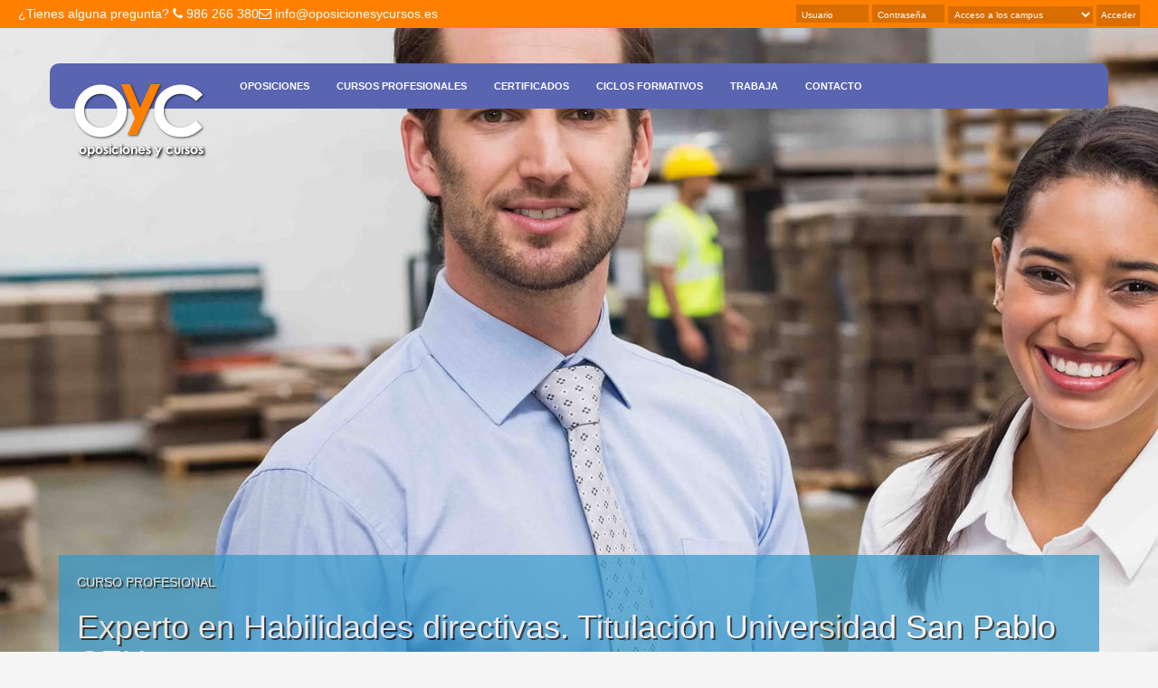

--- FILE ---
content_type: text/html
request_url: https://oposicionesycursos.es/menu/16/experto-en-habilidades-directivas-titulacin-universidad-san-pablo-ceu-/41
body_size: 9707
content:
<!DOCTYPE html>
<html lang="es">
  <head>
    <meta charset="utf-8">
    <meta http-equiv="X-UA-Compatible" content="IE=edge">
    <meta name="viewport" content="width=device-width, initial-scale=1">
    <!-- The above 3 meta tags *must* come first in the head; any other head content must come *after* these tags -->
    <meta name="description" content="">
    <meta name="author" content="">
    <link rel="icon" href="favicon.ico">

    <title>Oposiciones y cursos:  experto-en-habilidades-directivas-titulacin-universidad-san-pablo-ceu-, 41</title>
    <META NAME="keywords" CONTENT=" Oposiciones y cursos:  experto-en-habilidades-directivas-titulacin-universidad-san-pablo-ceu-, 41">
<META NAME="description" CONTENT=" Oposiciones y cursos enfocados al empleo:  experto-en-habilidades-directivas-titulacin-universidad-san-pablo-ceu-, 41 ">
<base href="https://oposicionesycursos.es" />
    <!-- Bootstrap core CSS -->
    <link href="css/bootstrap.min.css" rel="stylesheet">
     <link href="css/extra.css" rel="stylesheet">

    <!-- IE10 viewport hack for Surface/desktop Windows 8 bug -->
    <link href="css/ie10-viewport-bug-workaround.css" rel="stylesheet">

    <!-- Just for debugging purposes. Don't actually copy these 2 lines! -->
    <!--[if lt IE 9]><script src="../../assets/js/ie8-responsive-file-warning.js"></script><![endif]-->
    <script src="js/ie-emulation-modes-warning.js"></script>
    <script language="javascript">

	function envia_formulario(){ 
	

  if (document.form_solicita_info.f1.value.length==0){ 
      	 alert("Tiene que escribir su nombre") 
      	 document.form_solicita_info.f1.focus() 
      	 return 0; 
   	} 
	
	if (document.form_solicita_info.f2.value.length==0){ 
      	 alert("Tiene que escribir su telefono") 
      	 document.form_solicita_info.f2.focus() 
      	 return 0; 
   	} 
	
		if (document.form_solicita_info.f3.value.length==0){ 
      	 alert("Tiene que escribir su email") 
      	 document.form_solicita_info.f3.focus() 
      	 return 0; 
   	} 
	
		if (document.form_solicita_info.combocurso.value.length==0){ 
      	 alert("Tiene que seleccionar un curso") 
      	 document.form_solicita_info.combocurso.focus() 
      	 return 0; 
   	} 
	
		
	
		
	
	
	
	if (document.form_solicita_info.acepto.checked==0)
{
	alert('Debes marcar que has leido y aceptas los terminos de uso');
	
	}else{
		
		
		
	
	var str = $("#form_solicita_info").serialize();
	
	document.getElementById('form_solicita_info').innerHTML="Enviando formulario, por favor espere....";
	$('#form_solicita_info').load('includes/solicitar_informacion.php?'+str);}
	
	
  
  
}




 </script>


    
   
    <link href="css/style.css" rel="stylesheet">
    <link rel="stylesheet" href="fa/css/font-awesome.min.css">
    
    <style>
	input::-webkit-input-placeholder,
textarea::-webkit-input-placeholder {
  color: #fff;
  font-size:10px;
}
input:-moz-placeholder,
textarea:-moz-placeholder {
  color: #fff;
  font-size:10px;
}
input::-moz-placeholder,
textarea::-moz-placeholder {
  color: #fff;
  font-size:10px;
}
input:-ms-input-placeholder,
textarea:-ms-input-placeholder {
  color: #fff;
  font-size:10px;
}
.campo_form_acceso_campus{ background-color:#D96D00; color:#fff; width:80px; padding:0px; margin:0px; border:0px;}
.lista_campus{background-color:#D96D00; color:#fff; width:80px; padding:3px; margin:0px; width:160px; font-size:10px; border:0px;}
.boton_campus{ background-color:#D96D00; color:#fff; padding:5px; margin:0px; font-size:10px; border:0px;}
.boton_campus:hover{background-color:#AA5500}
	</style>


<!-- Facebook Pixel Code -->
<script>
  !function(f,b,e,v,n,t,s)
  {if(f.fbq)return;n=f.fbq=function(){n.callMethod?
  n.callMethod.apply(n,arguments):n.queue.push(arguments)};
  if(!f._fbq)f._fbq=n;n.push=n;n.loaded=!0;n.version='2.0';
  n.queue=[];t=b.createElement(e);t.async=!0;
  t.src=v;s=b.getElementsByTagName(e)[0];
  s.parentNode.insertBefore(t,s)}(window, document,'script',
  'https://connect.facebook.net/en_US/fbevents.js');
  fbq('init', '248197969581124');
  fbq('track', 'PageView');
</script>
<noscript><img height="1" width="1" style="display:none"
  src="https://www.facebook.com/tr?id=248197969581124&ev=PageView&noscript=1"
/></noscript>
<!-- End Facebook Pixel Code -->
  
  </head>
<!-- NAVBAR
================================================== -->
  <body>
<div class=" col-xs-12 " style="color:#000;background-color:#FF8000; padding:5px; color:#fff; ">
<div class=" col-md-6 "> ¿Tienes alguna pregunta? <i class="fa fa-phone" aria-hidden="true"></i> 986 266 380<i class="fa fa-envelope-o" aria-hidden="true"></i> info@oposicionesycursos.es</div>
<div class=" col-md-6 text-right "> <form action="" method="post" enctype="multipart/form-data" name="form1" id="form1" style="padding:0px; margin:0px;">

        
          <input name="textfield" type="text" id="textfield" class="campo_form_acceso_campus" placeholder="&nbsp;&nbsp;Usuario">
          
              <input name="textfield2" type="password" id="textfield2" class="campo_form_acceso_campus"  placeholder="&nbsp;&nbsp;Contraseña" >
             <select name="jumpMenu"  class=" lista_campus"  id="jumpMenu" onChange="MM_jumpMenu('parent',this,0)" >
          <option>Acceso a los campus</option>
          <option value="http://campus.icaformacion.com/">Acceder al campus 1</option>
          <option value="http://www.icaformacion.com/campus2/index.php">Acceder al campus 2</option>
          <option value="http://icaformacion.com/campusvirtual/index.php?campus=3">Acceder al campus 3</option>
          <option value="http://campusica.com/aula/index.php">Acceder al campus 4</option>
          <option value="http://icaformacion.com/campus5/index.php">Acceder al campus 5</option>
          <option value="http://213.60.226.143/academia/">Acceder al campus 6</option>
          <option value="http://www.aulacenter.com/icaformacion/">Acceder al campus 7</option>
        </select>        <input type="submit" name="button" id="button" class="boton_campus" value="Acceder" ></td>

</form>  </div>
 </div>

















<div class="navbar-wrapper" >
      <div class="container" >

        <nav class="navbar navbar-inverse navbar-static-top" style=" margin-top:70px; margin-left:-15px; " >
          <div class="container" style=" background-color:#5965B1;  border-radius: 10px;">
            <div class="navbar-header" >
              <button type="button" class="navbar-toggle collapsed" data-toggle="collapse" data-target="#navbar" aria-expanded="false" aria-controls="navbar">
                <span class="sr-only">Toggle navigation</span>
                <span class="icon-bar"></span>
                <span class="icon-bar"></span>
                <span class="icon-bar"></span>
              </button>
              <a class="navbar-brand" href="index.php"><img src="img/logo.png" width="165" height="100" class="hidden-xs visible-md visible-lg"></a>
            </div>
            <div id="navbar" class="navbar-collapse collapse">
              <ul class="nav navbar-nav" style=" font-size:11px;">
                              
                <li  ><a href="menu/13/oposiciones/0/">OPOSICIONES</a>
                
                </li>
                
          
                
                
              
                <li  ><a href="menu/12/cursos-profesionales/0/">CURSOS PROFESIONALES </a></li>
                <li  ><a href="http://certificado-profesionalidad.net/">CERTIFICADOS</a></li>
                <li ><a href="http://fpdistancia.eu/">CICLOS FORMATIVOS </a></li>
                
                 <li  ><a href="menu/14/contacto/0/">TRABAJA</a></li>
                
                <li  ><a href="menu/7/contacto/0/">CONTACTO</a></li>
                
                
               <!-- <li class="dropdown"> <a href="#" class="dropdown-toggle" data-toggle="dropdown" role="button" aria-haspopup="true" aria-expanded="false">Dropdown <span class="caret"></span></a>
                  <ul class="dropdown-menu">
                    <li><a href="#">Action</a></li>
                    <li><a href="#">Another action</a></li>
                    <li><a href="#">Something else here</a></li>
                    <li role="separator" class="divider"></li>
                    <li class="dropdown-header">Nav header</li>
                    <li><a href="#">Separated link</a></li>
                    <li><a href="#">One more separated link</a></li>
                  </ul>
                </li>-->
                <li class="active"></li>
                <li class="dropdown"> </li>
</ul>
            </div>
          </div>
        </nav>

      </div>
    </div>

































 
   
 
<div class="container fondob"  >
  
  
 
  
    
    
    
    <style>
.bottom-align-text {
    position: absolute;
    bottom: 0;
    left: 0;
	
	opacity:.7;
	color:#fff;
	width:auto;
	margin:50px;
	text-shadow: 2px 2px #000000;
  }
  .azul{padding:20px;
	background-color: #39C; }
	.listado_oposiciones{padding:10px; margin:10px;  min-height:260px;  }
	.listado_oposiciones:hover{ background-color:#f5f5f5; border-top:#FC0 2px solid;}
	
	.boton_tlf{background-color:#FF8000; border:0px; margin:5px; padding:5px;}
.boton_tlf:hover{  background-color:#414A89;}
.op_info{ min-height:150px; text-align:center}
.fo{ font-size:44px}
</style>


	</div>
	<div class=" col-md-12 " style=" min-height:800px; margin-top:-110px;   background-image:url(img/cursos_profesionales/41.jpg);" >
	
	<div class=" col-md-12 bottom-align-text" >
	
	<div class=" col-md-12 azul" ><p>CURSO PROFESIONAL</p><h1> Experto en Habilidades directivas. Titulación  Universidad San Pablo CEU ..</h1>
	</div></div>
	</div><div class="col-md-12 text-center " style="margin-bottom:40px; background-color:#5965B1; padding:0px; color:#fff;" id="llamada" ><h4>  Introduce tu número de teléfono y te llamamos gratis <i class="fa fa-phone" aria-hidden="true"></i> <input style=" background-color:#ccc; padding:5px; width:150px; " name="telefono_llamada" id="telefono_llamada" type="text" value="" placaholder="Tu número de teléfono"/>
<input name="boton_tlf" type="button" value="Llamadme ahora" class="boton_tlf" onclick="llamar_ahora();" /></h4></div>
<div class="container " style="">
<div class="row">
<div class="col-md-3 op_info"><h4><i class="fa fa-clock-o fo" aria-hidden="true"></i><br>Acceso 24 horas a los contenidos</h4></div>
<div class="col-md-3 op_info"><i class="fa fa-graduation-cap fo" aria-hidden="true"></i><br><h4>Tutorias online</h4></div>
<div class="col-md-3 op_info"><i class="fa fa-user-circle-o fo" aria-hidden="true"></i><br><h4>Formación personalizada por cada alumno</h4></div>


<div class="col-md-3 op_info"><i class="fa fa-eur fo" aria-hidden="true"></i><br><h4>Facilidades de pago</h4></div>
<div class="col-md-3 op_info"><i class="fa fa-check-circle fo" aria-hidden="true"></i><br><h4>Garantía y confianza</h4></div>
<div class="col-md-3 op_info"><i class="fa fa-child fo" aria-hidden="true"></i><br><h4>Alumnos satisfechos</h4></div>
</div>
</div>
</div> <div class="container fondob">
	<div class="row" style="padding:50px; padding-top:0px;">
	
	 <div class=" col-md-12 " ></div>
	 <div class=" col-md-12 " > </div>
	 </div> 
	  <div class="row">
	  <div class=" col-md-6 " > <div class=" col-md-12 " ><h2>TEMARIO </h2><a href="conversor_html_a_pdf/genera_pdf.php?id=41"><img src="img/dpdf.jpg" class="pull-right" style=" width:100px; "></a> <p><strong>DIRECCION Y MOTIVACION DE EQUIPOS</strong></p>
<p>1 La  entrevista de evaluaci&oacute;n</p>
<p>1.1  Introducci&oacute;n</p>
<p>1.2 Conceptos  b&aacute;sicos</p>
<p>1.3 La  entrevista de evaluaci&oacute;n</p>
<p>1.4  Evaluaci&oacute;n del desempe&ntilde;o y Gesti&oacute;n de Recursos Humanos</p>
<p>1.5  Principios de la Evaluaci&oacute;n del desempe&ntilde;o</p>
<p>1.6  Preparaci&oacute;n de las evaluaciones del desempe&ntilde;o</p>
<p>1.7 T&eacute;cnicas  o m&eacute;todos para la evaluaci&oacute;n del personal</p>
<p>1.8 T&eacute;cnica  de comparaci&oacute;n</p>
<p>1.9 T&eacute;cnicas  de distribuci&oacute;n forzada</p>
<p>1.10 Listas  de verificaci&oacute;n o listas de control</p>
<p>1.11  Diferencial sem&aacute;ntica</p>
<p>1.12 Escalas  gr&aacute;ficas y num&eacute;ricas</p>
<p>1.13 Ventajas  de la evaluaci&oacute;n del desempe&ntilde;o</p>
<p>1.14 Problemas  del proceso de evaluaci&oacute;n</p>
<p>1.15  Objetivos de la evaluaci&oacute;n del desempe&ntilde;o</p>
<p>1.16  Presentaci&oacute;n - La entrevista de evaluaci&oacute;n</p>
<p>1.17  Cuestionario: La entrevista de evaluaci&oacute;n</p>
<p>2 Delegaci&oacute;n  eficaz de funciones</p>
<p>2.1 En qu&eacute;  consiste delegar</p>
<p>2.2  Habilidades para delegar</p>
<p>2.3 Comienza  la tarea de delegar</p>
<p>2.4 Tareas  delegables y no delegables</p>
<p>2.5  Presentaci&oacute;n - Delegaci&oacute;n eficaz de funciones</p>
<p>2.6  Cuestionario: Delegaci&oacute;n eficaz de funciones</p>
<p>3 Mejorar el  rendimiento de un equipo de trabajo</p>
<p>3.1 Formaci&oacute;n  de equipos de trabajo</p>
<p>3.2 Miembro  ideal de un equipo de trabajo</p>
<p>3.3  Desarrollo de equipos de trabajo</p>
<p>3.4 C&oacute;mo  organizar su equipo</p>
<p>3.5 El tiempo  y el proceso administrativo</p>
<p>3.6  Establecimiento de prioridades</p>
<p>3.7  Planificaci&oacute;n y fijaci&oacute;n de metas</p>
<p>3.8  Estrategias para la fijaci&oacute;n de metas</p>
<p>3.9  Seleccionar personas adecuadas</p>
<p>3.10  Evaluaci&oacute;n del equipo</p>
<p>3.11  Presentaci&oacute;n - Mejorar el rendimiento de un equipo de trabajo</p>
<p>3.12 Cuestionario:  Mejorar el rendimiento de un equipo de trabajo</p>
<p>4 Toma de  decisiones</p>
<p>4.1 Toma de  decisiones</p>
<p>4.2 Tipos de  decisiones</p>
<p>4.3  Importancia de la toma de decisiones</p>
<p>4.4  Implicaciones en la toma de decisiones</p>
<p>4.5 Estilos  de direcci&oacute;n</p>
<p>4.6 Toma de  decisiones. T&eacute;cnicas para la toma de decisiones en grupo</p>
<p>4.7  Presentaci&oacute;n - Toma de decisiones</p>
<p>4.8  Cuestionario: Toma de decisiones</p>
<p>5 Motivaci&oacute;n  de equipos de trabajo</p>
<p>5.1  Introducci&oacute;n</p>
<p>5.2  Definici&oacute;n de Motivaci&oacute;n</p>
<p>5.3  Diferencias entre motivaci&oacute;n y satisfacci&oacute;n</p>
<p>5.4 Teor&iacute;as y  Modelos</p>
<p>5.5 Teor&iacute;as  de contenido</p>
<p>5.6 Teor&iacute;as  de procesos</p>
<p>5.7 Medio  Ambiente</p>
<p>5.8 Grupos y  Equipos</p>
<p>5.9  Motivaci&oacute;n de Equipos de Trabajo</p>
<p>5.10  Conclusiones</p>
<p>5.11  Presentaci&oacute;n - Motivaci&oacute;n de equipos de trabajo</p>
<p>5.12  Cuestionario: Motivaci&oacute;n de equipos de trabajo.</p>
<p>6 T&eacute;cnicas de  direcci&oacute;n de equipos</p>
<p>6.1  Introducci&oacute;n</p>
<p>6.2 Modelo  del continuo autocr&aacute;tico &ndash; democr&aacute;tico</p>
<p>6.3 El  liderazgo situacional</p>
<p>6.4  Cuestionario: Cuestionario final Direcci&oacute;n de equipos</p>
<p><strong>GESTION DE EQUIPOS DE TRABAJO</strong></p>
<p>1  Competencias para la gesti&oacute;n de equipos de trabajo</p>
<p>1.1  Introducci&oacute;n</p>
<p>1.2 Conceptos  b&aacute;sicos</p>
<p>1.3 La  entrevista de evaluaci&oacute;n</p>
<p>1.4 Evaluaci&oacute;n  del desempe&ntilde;o</p>
<p>1.5  Principios de la Evaluaci&oacute;n del desempe&ntilde;o</p>
<p>1.6  Preparaci&oacute;n de las evaluaciones del desempe&ntilde;o</p>
<p>1.7 T&eacute;cnicas  o m&eacute;todos para la evaluaci&oacute;n del personal</p>
<p>1.8 T&eacute;cnica  de comparaci&oacute;n</p>
<p>1.9 T&eacute;cnicas  de distribuci&oacute;n forzada</p>
<p>1.10 Listas  de verificaci&oacute;n o listas de control</p>
<p>1.11  Diferencial sem&aacute;ntica</p>
<p>1.12 Escalas  gr&aacute;ficas y num&eacute;ricas</p>
<p>1.13 Ventajas  de la evaluaci&oacute;n del desempe&ntilde;o</p>
<p>1.14  Problemas del proceso de evaluaci&oacute;n</p>
<p>1.15  Objetivos de la evaluaci&oacute;n del desempe&ntilde;o</p>
<p>1.16  Cuestionario: Competencias necesarias para la gesti&oacute;n de equipos de trabajo</p>
<p>2 Habilidades  de liderazgo</p>
<p>2.1 El  proceso de liderazgo</p>
<p>2.2 Estilos  de liderazgo</p>
<p>2.3 El  liderazgo emocional</p>
<p>2.4  Cualidades que debe tener el l&iacute;der</p>
<p>3 Habilidades  de desarrollo de personas</p>
<p>3.1 Formaci&oacute;n  de equipos de trabajo</p>
<p>3.2 Miembro  ideal de un equipo de trabajo</p>
<p>3.3  Desarrollo de equipos de trabajo</p>
<p>3.4 C&oacute;mo  organizar su equipo</p>
<p>3.5 El tiempo  y el proceso administrativo</p>
<p>3.6  Establecimiento de prioridades</p>
<p>3.7  Planificaci&oacute;n y fijaci&oacute;n de metas</p>
<p>3.8  Estrategias para la fijaci&oacute;n de metas</p>
<p>3.9  Seleccionar personas adecuadas</p>
<p>3.10 Grupos y  Equipos</p>
<p>3.11  Motivaci&oacute;n de equipos de trabajo</p>
<p>3.12  Evaluaci&oacute;n del equipo</p>
<p>3.13  Cuestionario: Habilidades de desarrollo de personas</p>
<p>4 Habilidades  de comunicaci&oacute;n interpersonal</p>
<p>4.1  Introducci&oacute;n</p>
<p>4.2 Reuniones</p>
<p>4.3 Reuniones  informativas y de recogida de informaci&oacute;n</p>
<p>4.4 Reuniones  para llegar a un acuerdo</p>
<p>4.5 Reuniones  creativas</p>
<p>4.6 El papel  del coordinador de una reuni&oacute;n</p>
<p>4.7  Caracter&iacute;sticas de un buen coordinador de reuniones</p>
<p>4.8  Preparaci&oacute;n de la reuni&oacute;n</p>
<p>4.9 Tipolog&iacute;a  de los participantes</p>
<p>4.10 Apertura  de la reuni&oacute;n</p>
<p>4.11 Cuerpo  de la reuni&oacute;n</p>
<p>4.12 El  cierre de la reuni&oacute;n</p>
<p>4.13 M&eacute;todos  y formas para hacerse comprender</p>
<p>4.14 El  lenguaje del cuerpo</p>
<p>4.15 Clave de  una reuni&oacute;n con &eacute;xito</p>
<p>4.16 Consejos  y formas en las reuniones de negocios</p>
<p>4.17 Causar  buena impresi&oacute;n</p>
<p>4.18 C&oacute;mo  mantener la reuni&oacute;n dentro de su cauce</p>
<p>4.19 Una  atm&oacute;sfera adecuada</p>
<p>4.20 Factores  ambientales</p>
<p>4.21 Tipos de  reuniones fuera de la empresa</p>
<p>4.22 Supuesto  pr&aacute;ctico</p>
<p>4.23  Cuestionario: Habilidades de comunicaci&oacute;n interpersonal</p>
<p>5 Habilidades  de gesti&oacute;n de conflictos interpersonales</p>
<p>5.1 Sentido  de las conflictos</p>
<p>5.2 Las  personas y las conflictos</p>
<p>5.3 Tipos de  conflictos</p>
<p>5.4  Tratamiento de las conflictos</p>
<p>5.5  Descripci&oacute;n de conflictos</p>
<p>5.6 Normas  generales frente a las conflictos</p>
<p>5.7 Descubrir  un verdadero conflicto</p>
<p>5.8  Conformidad y contraataque</p>
<p>5.9 Prever la  objeci&oacute;n</p>
<p>5.10 Retrase  la respuesta</p>
<p>5.11 Negaci&oacute;n  de un conflicto</p>
<p>5.12 Admisi&oacute;n  de un conflicto</p>
<p>5.13  Cuestionario: Habilidades de gesti&oacute;n de conflictos interpersonales</p>
<p>6 Habilidades  de delegaci&oacute;n</p>
<p>6.1  Delegaci&oacute;n eficaz de funciones</p>
<p>6.2 En qu&eacute;  consiste delegar</p>
<p>6.3  Habilidades para delegar</p>
<p>6.4 Comienza  la tarea de delegar</p>
<p>6.5 Tareas  delegables y no delegables</p>
<p>6.6 Mejorar  el rendimiento de un equipo de trabajo</p>
<p>6.7 Formaci&oacute;n  de equipos de trabajo</p>
<p>6.8 Miembro  ideal de un equipo de trabajo</p>
<p>6.9  Desarrollo de equipos de trabajo</p>
<p>6.10  Cuestionario: Habilidades de delegaci&oacute;n</p>
<p>7 Gesti&oacute;n de  equipos de trabajo</p>
<p>7.1 C&oacute;mo  organizar su equipo</p>
<p>7.2 El tiempo  y el proceso administrativo</p>
<p>7.3  Establecimiento de prioridades</p>
<p>7.4  Planificaci&oacute;n y fijaci&oacute;n de metas</p>
<p>7.5  Estrategias para la fijaci&oacute;n de metas</p>
<p>7.6  Seleccionar personas adecuadas</p>
<p>7.7  Evaluaci&oacute;n del equipo</p>
<p>7.8 Toma de  decisiones</p>
<p>7.9 Tipos de  decisiones</p>
<p>7.10  Importancia de la toma de decisiones</p>
<p>7.11  Implicaciones en la toma de decisiones</p>
<p>7.12 Estilos  de direcci&oacute;n</p>
<p>7.13 T&eacute;cnicas  para la toma de decisiones en grupo</p>
<p>7.14  Cuestionario: Gesti&oacute;n de equipos de trabajo</p>
<p>8  Comunicaci&oacute;n eficaz con el equipo</p>
<p>8.1  Planteamiento de una presentaci&oacute;n</p>
<p>8.2 Tipos de  presentaciones</p>
<p>8.3 El  mensaje</p>
<p>8.4 Elementos  de apoyo</p>
<p>8.5  Comunicaci&oacute;n verbal</p>
<p>8.6  Comunicaci&oacute;n no verbal</p>
<p>8.7 Imagen  personal</p>
<p>8.8 El miedo  esc&eacute;nico</p>
<p>8.9  Improvisar</p>
<p>8.10  Preguntas del grupo</p>
<p>8.11  Evaluaci&oacute;n</p>
<p>8.12 Supuesto  pr&aacute;ctico</p>
<p>8.13  Cuestionario: Comunicaci&oacute;n eficaz con el equipo</p>
<p>9 Motivaci&oacute;n  de equipos de trabajo</p>
<p>9.1  Introducci&oacute;n</p>
<p>9.2  Definici&oacute;n de Motivaci&oacute;n</p>
<p>9.3  Diferencias entre motivaci&oacute;n y satisfacci&oacute;n</p>
<p>9.4 Teor&iacute;as y  Modelos</p>
<p>9.5 Teor&iacute;as  de contenido</p>
<p>9.6 Teor&iacute;as  de procesos</p>
<p>9.7 Medio  Ambiente</p>
<p>9.8 Grupos y  Equipos</p>
<p>9.9  Motivaci&oacute;n de Equipos de Trabajo</p>
<p>9.10  Conclusiones</p>
<p>9.11  Cuestionario: Motivaci&oacute;n de equipos de trabajo</p>
<p>10 C&oacute;mo  impulsar un proyecto de equipo</p>
<p>10.1  Condiciones b&aacute;sicas</p>
<p>10.2 Como  desarrollar el trabajo en equipo</p>
<p>10.3 La  conducci&oacute;n de reuniones</p>
<p>10.4 El  m&eacute;todo cient&iacute;fico de toma de decisiones</p>
<p>10.5 Aspectos  importantes de la conducci&oacute;n de reuniones</p>
<p>10.6  Motivaci&oacute;n profesional</p>
<p>10.7 Base  para lograr buenas relaciones</p>
<p>10.8  Problemas humanos</p>
<p>10.9  Comportamiento del hombre</p>
<p>10.10 La  delegaci&oacute;n</p>
<p>10.11 El arte  de mandar</p>
<p>10.12  Cuestionario: Cuestionario final</p>
<p>&nbsp;</p>
<p><strong>HABILIDADES DIRECTIVAS COMPLEMENTARIAS</strong></p>
<p>1 El uso  eficaz del tiempo</p>
<p>1.1 Valoraci&oacute;n  del uso eficaz del tiempo</p>
<p>1.2 Causas de  la escasez de tiempo</p>
<p>1.3 Factores  que influyen en el uso del tiempo</p>
<p>1.4 Causas  del mal uso del tiempo</p>
<p>1.5 Visi&oacute;n de  futuro</p>
<p>1.6 Leyes  sobre el uso del tiempo</p>
<p>1.7 Los  ladrones del tiempo</p>
<p>1.8  Conclusi&oacute;n</p>
<p>1.9 Supuesto  pr&aacute;ctico</p>
<p>1.10  Cuestionario: El uso eficaz del tiempo</p>
<p>2 Gestion  eficaz de reuniones</p>
<p>2.1 Reuniones</p>
<p>2.2 Reuniones  informativas o de recogida de informaci&oacute;n</p>
<p>2.3 Reuniones  para llegar a un acuerdo</p>
<p>2.4 Reuniones  para generar ideas, reuniones creativas</p>
<p>2.5 El papel  del coordinador de una reuni&oacute;n</p>
<p>2.6  Caracter&iacute;sticas de un buen coordinador de reuniones</p>
<p>2.7  Preparacion de la reuni&oacute;n</p>
<p>2.8 Tipolog&iacute;a  de los participantes</p>
<p>2.9 Apertura  de la reunion</p>
<p>2.10 Cuerpo  de la reuni&oacute;n</p>
<p>2.11 El  cierre de la reuni&oacute;n</p>
<p>2.12 M&eacute;todos  y formas para hacerse comprender</p>
<p>2.13 El  lenguaje del cuerpo</p>
<p>2.14 Clave de  una reuni&oacute;n con &eacute;xito</p>
<p>2.15 Consejos  y formas en las reuniones de negocios</p>
<p>2.16 Causar  buena impresi&oacute;n</p>
<p>2.17 C&oacute;mo  mantener la reunion dentro de su cauce</p>
<p>2.18 Una  atmosfera adecuada</p>
<p>2.19 Factores  ambientales</p>
<p>2.20 Tipos de  reuniones fuera de la empresa</p>
<p>2.21 Supuesto  pr&aacute;ctico</p>
<p>2.22  Cuestionario: Gesti&oacute;n eficaz de reuniones</p>
<p>3  Presentaciones orales eficaces</p>
<p>3.1  Planificaci&oacute;n de una presentaci&oacute;n</p>
<p>3.2 Tipos de  presentaciones</p>
<p>3.3 El  mensaje</p>
<p>3.4 Elementos  de apoyo</p>
<p>3.5  Comunicaci&oacute;n verbal</p>
<p>3.6  Comunicaci&oacute;n no verbal</p>
<p>3.7 Imagen  personal</p>
<p>3.8 El miedo  esc&eacute;nico</p>
<p>3.9  Improvisar</p>
<p>3.10  Preguntas del p&uacute;blico</p>
<p>3.11  Evaluaci&oacute;n</p>
<p>3.12 Supuesto  pr&aacute;ctico</p>
<p>3.13  Cuestionario: Presentaciones orales eficaces</p>
<p>3.14  Cuestionario: Cuestionario final</p>
<p><strong>COACHING</strong></p>
<p>0 Coaching  desarrollo profesional estrat&eacute;gico</p>
<p>1  Introducci&oacute;n</p>
<p>1.1 Coaching</p>
<p>1.2 Coacher</p>
<p>1.3 &Aacute;reas de  coaching</p>
<p>1.4 PNL</p>
<p>1.5 El bucle  coaching-modelado</p>
<p>1.6 Factores  principales coaching-modelado</p>
<p>1.7  Cuestionario: Introducci&oacute;n</p>
<p>2 Guiar y  cuidar</p>
<p>2.1 Cuidado y  gu&iacute;a</p>
<p>2.2 El  entorno</p>
<p>2.3  Psicogeograf&iacute;a</p>
<p>2.4 &Aacute;mbito  psicogeogr&aacute;fico</p>
<p>2.5  Cuestionario: Guiar y cuidar</p>
<p>3  Comportamientos</p>
<p>3.1  Introducci&oacute;n</p>
<p>3.2  Afirmaciones de un coacher</p>
<p>3.3  Herramientas</p>
<p>3.4 Cuestionario:  Comportamientos</p>
<p>4 Instrucci&oacute;n</p>
<p>4.1  Capacidades cognitivas</p>
<p>4.2 Ensayo  mental</p>
<p>4.3 Aceptar  la colaboraci&oacute;n</p>
<p>4.4 Nivel de  respuesta</p>
<p>4.5  Metacartograf&iacute;a</p>
<p>4.6  Imaginaci&oacute;n</p>
<p>4.7 Pr&aacute;ctica  - Vista, o&iacute;do y movimiento</p>
<p>4.8 Cuestionario:  Instrucci&oacute;n</p>
<p>5 El mentor</p>
<p>5.1  Introducci&oacute;n</p>
<p>5.2 La figura  del mentor</p>
<p>5.3 Jerarqu&iacute;a  de valores</p>
<p>5.4 Confianza</p>
<p>5.5 Pr&aacute;ctica  - Jerarqu&iacute;a de valores</p>
<p>5.6  Cuestionario: El mentor</p>
<p>6  Patrocinador</p>
<p>6.1  Introducci&oacute;n</p>
<p>6.2 Mensajes  de patrocinio</p>
<p>6.3  Rendimiento</p>
<p>6.4 Saber  escuchar</p>
<p>6.5  Patrocinio grupal</p>
<p>6.6  Afirmaciones constructoras</p>
<p>6.7  Cuestionario: Patrocinador</p>
<p>7 Modificar  situaciones</p>
<p>7.1  Introducci&oacute;n</p>
<p>7.2 No saber</p>
<p>7.3 Dobles  lazos</p>
<p>7.4 Niveles  de aprendizaje</p>
<p>7.5  Supervivencia</p>
<p>7.6  Cuestionario: Modificar situaciones</p>
<p>7.7  Cuestionario: Cuestionario final</p>
<p><strong>PSICOLOG&Iacute;A EMPRESARIAL</strong></p>
<p>M&Oacute;DULO 1:  Psicolog&iacute;a Empresarial y<br />
  Comunicaci&oacute;n  1&ordf; Parte<br />
  TEMA 1.  Pol&iacute;tica de Personal<br />
  Direcci&oacute;n de  Recursos Humanos: Introducci&oacute;n<br />
  Organizaci&oacute;n  de Recursos Humanos<br />
  Funciones en  la gesti&oacute;n de Recursos Humanos<br />
  Descripci&oacute;n  de Funciones en la Gesti&oacute;n de Recursos Humanos<br />
  Otras  Funciones en la Gesti&oacute;n de Recursos Humanos<br />
  Organizaci&oacute;n  Operativa del Departamento de Recursos Humanos<br />
  Nuevas V&iacute;as  en la Gesti&oacute;n de Recursos Humanos<br />
  Perfil del  Responsable de Recursos Humanos<br />
  La Entrevista<br />
  Tipos de  Entrevistas<br />
  Principales  Errores en las Entrevistas<br />
  Los Tests  como Instrumento de Selecci&oacute;n<br />
  Tests de  Inteligencia y Tests Verbales<br />
  Tests de  Personalidad y Tests Verbales<br />
  TEMA 2.  Relaciones Interpersonales I<br />
  La  Comunicaci&oacute;n Interpersonal<br />
  Filtros y  Barreras de la Comunicaci&oacute;n<br />
  El Conflicto  Interpersonal<br />
  C&oacute;mo Expresar  Cr&iacute;ticas y Sentimientos<br />
  Definici&oacute;n, Objetivos  y Tipos de Escucha Activa<br />
  Obst&aacute;culos  que se Pueden Presentar<br />
  T&eacute;cnicas para  Mejorar esta Habilidad Social<br />
  Escucha  Activa Eficaz<br />
  Definici&oacute;n de  Asertividad<br />
  El  Entrenamiento Asertivo<br />
  Tratamiento  de Conflictos<br />
  Caracter&iacute;sticas  del Negociador<br />
  Estilos de Negociaci&oacute;n<br />
  Tipos de  Negociadores<br />
  Estrategias  de la Negociaci&oacute;n<br />
  Comunicaci&oacute;n  y Lenguaje<br />
  TEMA 3.  Relaciones Interpersonales II<br />
  Definici&oacute;n de  Estr&eacute;s<br />
  La Ansiedad<br />
  Habilidades  Sociales<br />
  Factores  Condicionantes del Estr&eacute;s: La Cuerda Floja<br />
  S&iacute;ntomas del  Estr&eacute;s<br />
  Tipos de  Estr&eacute;s<br />
  Consecuencias  del Estr&eacute;s a Corto y a Largo Plazo<br />
  Caracter&iacute;sticas  Individuales del Estr&eacute;s<br />
  Consecuencias  del Estr&eacute;s sobre la Salud<br />
  Consecuencias  del Estr&eacute;s sobre el Bienestar Psicol&oacute;gico<br />
  Efectos del  Estr&eacute;s<br />
  Estr&eacute;s en el  Puesto de Trabajo<br />
  Estr&eacute;s y  Rendimiento Laboral<br />
  Situaciones  que Generan Estr&eacute;s<br />
  Autoestima<br />
  Desarrollo de  la Autoestima<br />
  C&oacute;mo hacer  Frente a las Cr&iacute;ticas. Responder a las Quejas<br />
  Autorrealizaci&oacute;n  en el Trabajo<br />
  TEMA 4.  Desarrollo de Liderazgo y Motivaci&oacute;n I<br />
  Introducci&oacute;n<br />
  Liderazgo:  Definici&oacute;n<br />
  Perfil del  L&iacute;der<br />
  El Liderazgo  da Resultados<br />
  Estilo  Coercitivo y Orientativo<br />
  Estilo  Afiliativo y Participativo<br />
  Estilo  Imitativo y Capacitador<br />
  Los L&iacute;deres  Necesitan Muchos Estilos<br />
  C&oacute;mo Ampliar  la Gama de Estilos<br />
  Principales  Causas del Fracaso en el Liderazgo<br />
  M&Oacute;DULO 2:  Psicolog&iacute;a Empresarial y<br />
  Comunicaci&oacute;n  2&ordf; Parte<br />
  TEMA 5.  Desarrollo de Liderazgo y Motivaci&oacute;n II<br />
  Motivar: la  Esencia de la Direcci&oacute;n<br />
  Motivaci&oacute;n  del Personal<br />
  Teor&iacute;a de las  Necesidades de Maslow<br />
  Motivaci&oacute;n en  el Trabajo<br />
  Teor&iacute;as de la  Motivaci&oacute;n en el Trabajo<br />
  Insatisfacci&oacute;n  y No Satisfacci&oacute;n<br />
  Motivaci&oacute;n  Individual<br />
  T&eacute;cnicas de  Motivaci&oacute;n I<br />
  T&eacute;cnicas de  Motivaci&oacute;n II<br />
  TEMA 6. La  Comunicaci&oacute;n en la Empresa<br />
  La  Comunicaci&oacute;n y la Empresa<br />
  El Proceso de  Comunicaci&oacute;n y los Elementos que Intervienen<br />
  Importancia  de la Calidad de las Comunicaciones<br />
  La  Comunicaci&oacute;n Interna y Externa<br />
  La  Comunicaci&oacute;n Oral<br />
  La  Comunicaci&oacute;n Verbal Directa I<br />
  La  Comunicaci&oacute;n Verbal Directa II<br />
  La  Comunicaci&oacute;n Verbal Indirecta<br />
  TEMA 7. La  Comunicaci&oacute;n Verbal<br />
  Las Cuatro  P&rsquo;s De La Comunicaci&oacute;n<br />
  La  Comunicaci&oacute;n Escrita<br />
  Recomendaciones  para Hacer Efectiva la Comunicaci&oacute;n Escrita<br />
  Instrumentos  y Evoluci&oacute;n del Mecanografiado<br />
  Normas  B&aacute;sicas para Dar Forma a la Presentaci&oacute;n Escrita<br />
  El Lenguaje  Administrativo<br />
  Documentos  Dirigidos a la Administraci&oacute;n<br />
  El Oficio y  La Instancia<br />
  El Lenguaje  Corporal I<br />
  El Lenguaje  Corporal II</p></div></div>
	<div class=" col-md-6 "  ><div class="col-md-12" style=" background-color:#f5f5f5; margin:10px;">
	<h2>FORMULARIO </h2>
	<p>Si estás interesado en realizar este curso profesional ponte en contacto con nosotros y te informaremos sin compromiso: </p>
	<form class="form-horizontal" id="form_solicita_info" name="form_solicita_info" method="post" role="form">
           <div class="form-group">
    <label class="control-label col-sm-2" for="email">Nombre:</label>
    <div class="col-sm-10">
      <input name="f1" type="text" class="form-control" id="f1" value="" placeholder="Tu nombre">
    </div>
  </div>
  
  <div class="form-group">
    <label class="control-label col-sm-2" for="telefono">Tel&eacute;fono:</label>
    <div class="col-sm-10">
      <input name="f2" type="text" class="form-control" id="telefono" value="" placeholder="Tu Tel&eacute;fono">
    </div>
  </div>
  
 
  
  <div class="form-group">
    <label class="control-label col-sm-2" for="email">Email:</label>
    <div class="col-sm-10">
      <input name="f3" type="email" class="form-control" id="email" value="" placeholder="Tu email">
    </div>
  </div>
  
  
  <div class="form-group">
    <label class="control-label col-sm-2" for="email">Profesi&oacute;n:</label>
    <div class="col-sm-10">
      <input name="f4" type="text" class="form-control" id="profesion" value="" placeholder="Tu  profesi&oacute;n">
    </div>
  </div>
  
  
   <div class="form-group">
    <label class="control-label col-sm-2" for="email">Provincia:</label>
    <div class="col-sm-10">
      <input name="f10" type="text" class="form-control" id="profesion" value="" placeholder="Tu  provincia">
    </div>
  </div>
  
  
  
   <div class="form-group">
    <label class="control-label col-sm-2" for="email">Localidad:</label>
    <div class="col-sm-10">
      <input name="f11" type="text" class="form-control" id="localidad" value="" placeholder="Tu  localidad">
    </div>
  </div>
  

  
    <div class="form-group">
    <label class="control-label col-sm-2" for="email">Curso profesional:</label>
    <div class="col-sm-10">
     <input name="curso" type="hidden" value="Curso profesional administracion de empresas  :  Experto en Habilidades directivas. Titulación  Universidad San Pablo CEU .. " />
	  Experto en Habilidades directivas. Titulación  Universidad San Pablo CEU ..
    </div>
  </div>

  
  
  <div class="form-group">
    <label class="control-label col-sm-2" for="conculta">Consulta:</label>
    <div class="col-sm-10">
      <textarea name="f6" rows="3" class="form-control" id="consulta"></textarea>
    </div>
  </div>
  
  
 
  <div class="form-group"> 
    <div class="col-sm-offset-2 col-sm-10">
      <div class="checkbox">
        <label><input name="acepto" type="checkbox" id="acepto" value="1"> 
        He leido y acepto los <a href="menu/9/terminos-de-uso/0">t&eacute;rminos de uso</a> y <a href="menu/8/lopd/0">LOPD</a></label>
      </div>
    </div>
  </div>
  <div class="form-group"> 
    <div class="col-sm-offset-2 col-sm-10">
      <button type="button" class="btn btn-default" onClick="envia_formulario_oposiciones();">Enviar formulario</button>
    </div>
  </div>
</form>
</div>
	
	</div>
	  </div></div>
	
	 <script language="javascript">

	function envia_formulario_oposiciones(){ 
	

  if (document.form_solicita_info.f1.value.length==0){ 
      	 alert("Tiene que escribir su nombre") 
      	 document.form_solicita_info.f1.focus() 
      	 return 0; 
   	} 
	
	if (document.form_solicita_info.f2.value.length==0){ 
      	 alert("Tiene que escribir su telefono") 
      	 document.form_solicita_info.f2.focus() 
      	 return 0; 
   	} 
	
		if (document.form_solicita_info.f3.value.length==0){ 
      	 alert("Tiene que escribir su email") 
      	 document.form_solicita_info.f3.focus() 
      	 return 0; 
   	} 
	
		if (document.form_solicita_info.f4.value.length==0){ 
      	 alert("Tiene que escribir una profesion") 
      	 document.form_solicita_info.f4.focus() 
      	 return 0; 
   	} 
	
		if (document.form_solicita_info.f10.value.length==0){ 
      	 alert("Tiene que escribir una provincia") 
      	 document.form_solicita_info.f10.focus() 
      	 return 0; 
   	} 
	
		if (document.form_solicita_info.f11.value.length==0){ 
      	 alert("Tiene que escribir una localidad") 
      	 document.form_solicita_info.f11.focus() 
      	 return 0; 
   	} 
	
		
	
		
	
	
	
	if (document.form_solicita_info.acepto.checked==0)
{
	alert('Debes marcar que has leido y aceptas los terminos de uso');
	
	}else{
		
		
		
	
	var str = $("#form_solicita_info").serialize();
	
	document.getElementById('form_solicita_info').innerHTML="Enviando formulario, por favor espere....";
	$('#form_solicita_info').load('includes/solicitar_informacion_oposiciones.php?'+str);}
	
	
  
  
}




 </script> 

</div>
      <!-- FOOTER -->
      <footer class="container" style="padding:10px;">
        <p class="pull-right"><a href="#">Volver arriba</a></p>
        <p>&copy; 2017 Centro de formaci&oacute;n ICA S.L. &middot; <a href="menu/8/lopd/0/">LOPD</a> &middot; <a href="menu/9/terminos-de-uso/0/">Terminos de uso</a>
        <a href="https://api.whatsapp.com/send?phone=34691484919&amp;text=Hola%20me%20gustaria%20hablar%20con%20un%20comercial"><img class="alignnone wp-image-14984" src="img/whatsapp-logo-3.png" alt="" width="50" height="51"></a>
        
        </p>
      </footer>

  </div><!-- /.container -->


    <!-- Bootstrap core JavaScript
    ================================================== -->
    <!-- Placed at the end of the document so the pages load faster -->
    <script src="https://ajax.googleapis.com/ajax/libs/jquery/1.11.3/jquery.min.js"></script>
    <script>window.jQuery || document.write('<script src="js/jquery.min.js"><\/script>')</script>
    <script src="js/bootstrap.min.js"></script>
    <!-- Just to make our placeholder images work. Don't actually copy the next line! -->
    <script src="js/holder.min.js"></script>
    <!-- IE10 viewport hack for Surface/desktop Windows 8 bug -->
    <script src="js/ie10-viewport-bug-workaround.js"></script>
  </body>
</html>

--- FILE ---
content_type: text/css
request_url: https://oposicionesycursos.es/css/style.css
body_size: 182
content:
body{ background-color:#f5f5f5;}
.fondob{ background-color:#FFF;}
.requisitos{background-color:#0A8990; color:#fff; }
.formulario{ background-color:#f2f2f2;}
.provincias{margin-bottom:30px;}
.separa{margin-bottom:40px;}

@media (max-width: 768px) {
	.requisitos{background-color:#0A8990; color:#fff;}
	
	}

